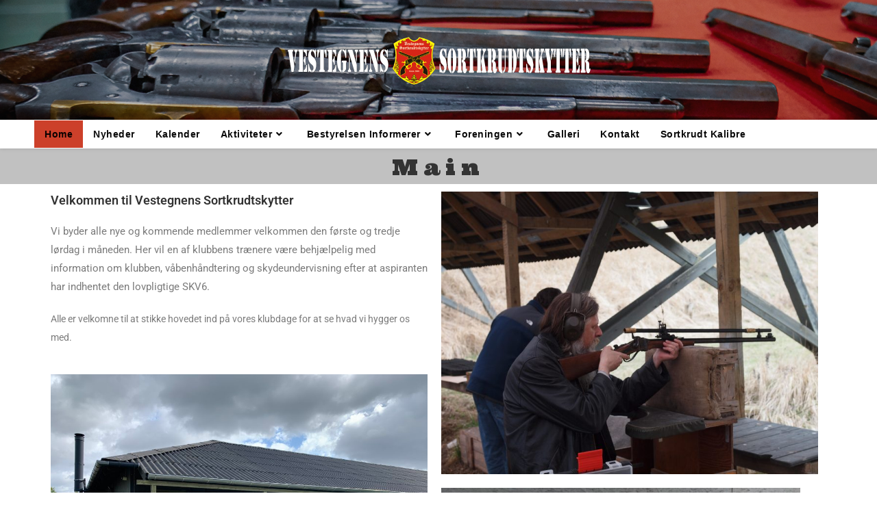

--- FILE ---
content_type: text/html; charset=UTF-8
request_url: https://vssbp.dk/
body_size: 13132
content:
<!DOCTYPE html>
<html class="html" lang="en-US">
<head>
	<meta charset="UTF-8">
	<link rel="profile" href="https://gmpg.org/xfn/11">

	<title>VSS</title>
<meta name='robots' content='max-image-preview:large' />
	<style>img:is([sizes="auto" i], [sizes^="auto," i]) { contain-intrinsic-size: 3000px 1500px }</style>
	<meta name="viewport" content="width=device-width, initial-scale=1"><link rel='dns-prefetch' href='//fonts.googleapis.com' />
<link rel="alternate" type="application/rss+xml" title="VSS &raquo; Feed" href="https://vssbp.dk/feed/" />
<link rel="alternate" type="application/rss+xml" title="VSS &raquo; Comments Feed" href="https://vssbp.dk/comments/feed/" />
<script>
window._wpemojiSettings = {"baseUrl":"https:\/\/s.w.org\/images\/core\/emoji\/16.0.1\/72x72\/","ext":".png","svgUrl":"https:\/\/s.w.org\/images\/core\/emoji\/16.0.1\/svg\/","svgExt":".svg","source":{"concatemoji":"https:\/\/vssbp.dk\/wp-includes\/js\/wp-emoji-release.min.js?ver=6.8.3"}};
/*! This file is auto-generated */
!function(s,n){var o,i,e;function c(e){try{var t={supportTests:e,timestamp:(new Date).valueOf()};sessionStorage.setItem(o,JSON.stringify(t))}catch(e){}}function p(e,t,n){e.clearRect(0,0,e.canvas.width,e.canvas.height),e.fillText(t,0,0);var t=new Uint32Array(e.getImageData(0,0,e.canvas.width,e.canvas.height).data),a=(e.clearRect(0,0,e.canvas.width,e.canvas.height),e.fillText(n,0,0),new Uint32Array(e.getImageData(0,0,e.canvas.width,e.canvas.height).data));return t.every(function(e,t){return e===a[t]})}function u(e,t){e.clearRect(0,0,e.canvas.width,e.canvas.height),e.fillText(t,0,0);for(var n=e.getImageData(16,16,1,1),a=0;a<n.data.length;a++)if(0!==n.data[a])return!1;return!0}function f(e,t,n,a){switch(t){case"flag":return n(e,"\ud83c\udff3\ufe0f\u200d\u26a7\ufe0f","\ud83c\udff3\ufe0f\u200b\u26a7\ufe0f")?!1:!n(e,"\ud83c\udde8\ud83c\uddf6","\ud83c\udde8\u200b\ud83c\uddf6")&&!n(e,"\ud83c\udff4\udb40\udc67\udb40\udc62\udb40\udc65\udb40\udc6e\udb40\udc67\udb40\udc7f","\ud83c\udff4\u200b\udb40\udc67\u200b\udb40\udc62\u200b\udb40\udc65\u200b\udb40\udc6e\u200b\udb40\udc67\u200b\udb40\udc7f");case"emoji":return!a(e,"\ud83e\udedf")}return!1}function g(e,t,n,a){var r="undefined"!=typeof WorkerGlobalScope&&self instanceof WorkerGlobalScope?new OffscreenCanvas(300,150):s.createElement("canvas"),o=r.getContext("2d",{willReadFrequently:!0}),i=(o.textBaseline="top",o.font="600 32px Arial",{});return e.forEach(function(e){i[e]=t(o,e,n,a)}),i}function t(e){var t=s.createElement("script");t.src=e,t.defer=!0,s.head.appendChild(t)}"undefined"!=typeof Promise&&(o="wpEmojiSettingsSupports",i=["flag","emoji"],n.supports={everything:!0,everythingExceptFlag:!0},e=new Promise(function(e){s.addEventListener("DOMContentLoaded",e,{once:!0})}),new Promise(function(t){var n=function(){try{var e=JSON.parse(sessionStorage.getItem(o));if("object"==typeof e&&"number"==typeof e.timestamp&&(new Date).valueOf()<e.timestamp+604800&&"object"==typeof e.supportTests)return e.supportTests}catch(e){}return null}();if(!n){if("undefined"!=typeof Worker&&"undefined"!=typeof OffscreenCanvas&&"undefined"!=typeof URL&&URL.createObjectURL&&"undefined"!=typeof Blob)try{var e="postMessage("+g.toString()+"("+[JSON.stringify(i),f.toString(),p.toString(),u.toString()].join(",")+"));",a=new Blob([e],{type:"text/javascript"}),r=new Worker(URL.createObjectURL(a),{name:"wpTestEmojiSupports"});return void(r.onmessage=function(e){c(n=e.data),r.terminate(),t(n)})}catch(e){}c(n=g(i,f,p,u))}t(n)}).then(function(e){for(var t in e)n.supports[t]=e[t],n.supports.everything=n.supports.everything&&n.supports[t],"flag"!==t&&(n.supports.everythingExceptFlag=n.supports.everythingExceptFlag&&n.supports[t]);n.supports.everythingExceptFlag=n.supports.everythingExceptFlag&&!n.supports.flag,n.DOMReady=!1,n.readyCallback=function(){n.DOMReady=!0}}).then(function(){return e}).then(function(){var e;n.supports.everything||(n.readyCallback(),(e=n.source||{}).concatemoji?t(e.concatemoji):e.wpemoji&&e.twemoji&&(t(e.twemoji),t(e.wpemoji)))}))}((window,document),window._wpemojiSettings);
</script>
<style id='wp-emoji-styles-inline-css'>

	img.wp-smiley, img.emoji {
		display: inline !important;
		border: none !important;
		box-shadow: none !important;
		height: 1em !important;
		width: 1em !important;
		margin: 0 0.07em !important;
		vertical-align: -0.1em !important;
		background: none !important;
		padding: 0 !important;
	}
</style>
<style id='classic-theme-styles-inline-css'>
/*! This file is auto-generated */
.wp-block-button__link{color:#fff;background-color:#32373c;border-radius:9999px;box-shadow:none;text-decoration:none;padding:calc(.667em + 2px) calc(1.333em + 2px);font-size:1.125em}.wp-block-file__button{background:#32373c;color:#fff;text-decoration:none}
</style>
<style id='pdfemb-pdf-embedder-viewer-style-inline-css'>
.wp-block-pdfemb-pdf-embedder-viewer{max-width:none}

</style>
<style id='global-styles-inline-css'>
:root{--wp--preset--aspect-ratio--square: 1;--wp--preset--aspect-ratio--4-3: 4/3;--wp--preset--aspect-ratio--3-4: 3/4;--wp--preset--aspect-ratio--3-2: 3/2;--wp--preset--aspect-ratio--2-3: 2/3;--wp--preset--aspect-ratio--16-9: 16/9;--wp--preset--aspect-ratio--9-16: 9/16;--wp--preset--color--black: #000000;--wp--preset--color--cyan-bluish-gray: #abb8c3;--wp--preset--color--white: #ffffff;--wp--preset--color--pale-pink: #f78da7;--wp--preset--color--vivid-red: #cf2e2e;--wp--preset--color--luminous-vivid-orange: #ff6900;--wp--preset--color--luminous-vivid-amber: #fcb900;--wp--preset--color--light-green-cyan: #7bdcb5;--wp--preset--color--vivid-green-cyan: #00d084;--wp--preset--color--pale-cyan-blue: #8ed1fc;--wp--preset--color--vivid-cyan-blue: #0693e3;--wp--preset--color--vivid-purple: #9b51e0;--wp--preset--gradient--vivid-cyan-blue-to-vivid-purple: linear-gradient(135deg,rgba(6,147,227,1) 0%,rgb(155,81,224) 100%);--wp--preset--gradient--light-green-cyan-to-vivid-green-cyan: linear-gradient(135deg,rgb(122,220,180) 0%,rgb(0,208,130) 100%);--wp--preset--gradient--luminous-vivid-amber-to-luminous-vivid-orange: linear-gradient(135deg,rgba(252,185,0,1) 0%,rgba(255,105,0,1) 100%);--wp--preset--gradient--luminous-vivid-orange-to-vivid-red: linear-gradient(135deg,rgba(255,105,0,1) 0%,rgb(207,46,46) 100%);--wp--preset--gradient--very-light-gray-to-cyan-bluish-gray: linear-gradient(135deg,rgb(238,238,238) 0%,rgb(169,184,195) 100%);--wp--preset--gradient--cool-to-warm-spectrum: linear-gradient(135deg,rgb(74,234,220) 0%,rgb(151,120,209) 20%,rgb(207,42,186) 40%,rgb(238,44,130) 60%,rgb(251,105,98) 80%,rgb(254,248,76) 100%);--wp--preset--gradient--blush-light-purple: linear-gradient(135deg,rgb(255,206,236) 0%,rgb(152,150,240) 100%);--wp--preset--gradient--blush-bordeaux: linear-gradient(135deg,rgb(254,205,165) 0%,rgb(254,45,45) 50%,rgb(107,0,62) 100%);--wp--preset--gradient--luminous-dusk: linear-gradient(135deg,rgb(255,203,112) 0%,rgb(199,81,192) 50%,rgb(65,88,208) 100%);--wp--preset--gradient--pale-ocean: linear-gradient(135deg,rgb(255,245,203) 0%,rgb(182,227,212) 50%,rgb(51,167,181) 100%);--wp--preset--gradient--electric-grass: linear-gradient(135deg,rgb(202,248,128) 0%,rgb(113,206,126) 100%);--wp--preset--gradient--midnight: linear-gradient(135deg,rgb(2,3,129) 0%,rgb(40,116,252) 100%);--wp--preset--font-size--small: 13px;--wp--preset--font-size--medium: 20px;--wp--preset--font-size--large: 36px;--wp--preset--font-size--x-large: 42px;--wp--preset--spacing--20: 0.44rem;--wp--preset--spacing--30: 0.67rem;--wp--preset--spacing--40: 1rem;--wp--preset--spacing--50: 1.5rem;--wp--preset--spacing--60: 2.25rem;--wp--preset--spacing--70: 3.38rem;--wp--preset--spacing--80: 5.06rem;--wp--preset--shadow--natural: 6px 6px 9px rgba(0, 0, 0, 0.2);--wp--preset--shadow--deep: 12px 12px 50px rgba(0, 0, 0, 0.4);--wp--preset--shadow--sharp: 6px 6px 0px rgba(0, 0, 0, 0.2);--wp--preset--shadow--outlined: 6px 6px 0px -3px rgba(255, 255, 255, 1), 6px 6px rgba(0, 0, 0, 1);--wp--preset--shadow--crisp: 6px 6px 0px rgba(0, 0, 0, 1);}:where(.is-layout-flex){gap: 0.5em;}:where(.is-layout-grid){gap: 0.5em;}body .is-layout-flex{display: flex;}.is-layout-flex{flex-wrap: wrap;align-items: center;}.is-layout-flex > :is(*, div){margin: 0;}body .is-layout-grid{display: grid;}.is-layout-grid > :is(*, div){margin: 0;}:where(.wp-block-columns.is-layout-flex){gap: 2em;}:where(.wp-block-columns.is-layout-grid){gap: 2em;}:where(.wp-block-post-template.is-layout-flex){gap: 1.25em;}:where(.wp-block-post-template.is-layout-grid){gap: 1.25em;}.has-black-color{color: var(--wp--preset--color--black) !important;}.has-cyan-bluish-gray-color{color: var(--wp--preset--color--cyan-bluish-gray) !important;}.has-white-color{color: var(--wp--preset--color--white) !important;}.has-pale-pink-color{color: var(--wp--preset--color--pale-pink) !important;}.has-vivid-red-color{color: var(--wp--preset--color--vivid-red) !important;}.has-luminous-vivid-orange-color{color: var(--wp--preset--color--luminous-vivid-orange) !important;}.has-luminous-vivid-amber-color{color: var(--wp--preset--color--luminous-vivid-amber) !important;}.has-light-green-cyan-color{color: var(--wp--preset--color--light-green-cyan) !important;}.has-vivid-green-cyan-color{color: var(--wp--preset--color--vivid-green-cyan) !important;}.has-pale-cyan-blue-color{color: var(--wp--preset--color--pale-cyan-blue) !important;}.has-vivid-cyan-blue-color{color: var(--wp--preset--color--vivid-cyan-blue) !important;}.has-vivid-purple-color{color: var(--wp--preset--color--vivid-purple) !important;}.has-black-background-color{background-color: var(--wp--preset--color--black) !important;}.has-cyan-bluish-gray-background-color{background-color: var(--wp--preset--color--cyan-bluish-gray) !important;}.has-white-background-color{background-color: var(--wp--preset--color--white) !important;}.has-pale-pink-background-color{background-color: var(--wp--preset--color--pale-pink) !important;}.has-vivid-red-background-color{background-color: var(--wp--preset--color--vivid-red) !important;}.has-luminous-vivid-orange-background-color{background-color: var(--wp--preset--color--luminous-vivid-orange) !important;}.has-luminous-vivid-amber-background-color{background-color: var(--wp--preset--color--luminous-vivid-amber) !important;}.has-light-green-cyan-background-color{background-color: var(--wp--preset--color--light-green-cyan) !important;}.has-vivid-green-cyan-background-color{background-color: var(--wp--preset--color--vivid-green-cyan) !important;}.has-pale-cyan-blue-background-color{background-color: var(--wp--preset--color--pale-cyan-blue) !important;}.has-vivid-cyan-blue-background-color{background-color: var(--wp--preset--color--vivid-cyan-blue) !important;}.has-vivid-purple-background-color{background-color: var(--wp--preset--color--vivid-purple) !important;}.has-black-border-color{border-color: var(--wp--preset--color--black) !important;}.has-cyan-bluish-gray-border-color{border-color: var(--wp--preset--color--cyan-bluish-gray) !important;}.has-white-border-color{border-color: var(--wp--preset--color--white) !important;}.has-pale-pink-border-color{border-color: var(--wp--preset--color--pale-pink) !important;}.has-vivid-red-border-color{border-color: var(--wp--preset--color--vivid-red) !important;}.has-luminous-vivid-orange-border-color{border-color: var(--wp--preset--color--luminous-vivid-orange) !important;}.has-luminous-vivid-amber-border-color{border-color: var(--wp--preset--color--luminous-vivid-amber) !important;}.has-light-green-cyan-border-color{border-color: var(--wp--preset--color--light-green-cyan) !important;}.has-vivid-green-cyan-border-color{border-color: var(--wp--preset--color--vivid-green-cyan) !important;}.has-pale-cyan-blue-border-color{border-color: var(--wp--preset--color--pale-cyan-blue) !important;}.has-vivid-cyan-blue-border-color{border-color: var(--wp--preset--color--vivid-cyan-blue) !important;}.has-vivid-purple-border-color{border-color: var(--wp--preset--color--vivid-purple) !important;}.has-vivid-cyan-blue-to-vivid-purple-gradient-background{background: var(--wp--preset--gradient--vivid-cyan-blue-to-vivid-purple) !important;}.has-light-green-cyan-to-vivid-green-cyan-gradient-background{background: var(--wp--preset--gradient--light-green-cyan-to-vivid-green-cyan) !important;}.has-luminous-vivid-amber-to-luminous-vivid-orange-gradient-background{background: var(--wp--preset--gradient--luminous-vivid-amber-to-luminous-vivid-orange) !important;}.has-luminous-vivid-orange-to-vivid-red-gradient-background{background: var(--wp--preset--gradient--luminous-vivid-orange-to-vivid-red) !important;}.has-very-light-gray-to-cyan-bluish-gray-gradient-background{background: var(--wp--preset--gradient--very-light-gray-to-cyan-bluish-gray) !important;}.has-cool-to-warm-spectrum-gradient-background{background: var(--wp--preset--gradient--cool-to-warm-spectrum) !important;}.has-blush-light-purple-gradient-background{background: var(--wp--preset--gradient--blush-light-purple) !important;}.has-blush-bordeaux-gradient-background{background: var(--wp--preset--gradient--blush-bordeaux) !important;}.has-luminous-dusk-gradient-background{background: var(--wp--preset--gradient--luminous-dusk) !important;}.has-pale-ocean-gradient-background{background: var(--wp--preset--gradient--pale-ocean) !important;}.has-electric-grass-gradient-background{background: var(--wp--preset--gradient--electric-grass) !important;}.has-midnight-gradient-background{background: var(--wp--preset--gradient--midnight) !important;}.has-small-font-size{font-size: var(--wp--preset--font-size--small) !important;}.has-medium-font-size{font-size: var(--wp--preset--font-size--medium) !important;}.has-large-font-size{font-size: var(--wp--preset--font-size--large) !important;}.has-x-large-font-size{font-size: var(--wp--preset--font-size--x-large) !important;}
:where(.wp-block-post-template.is-layout-flex){gap: 1.25em;}:where(.wp-block-post-template.is-layout-grid){gap: 1.25em;}
:where(.wp-block-columns.is-layout-flex){gap: 2em;}:where(.wp-block-columns.is-layout-grid){gap: 2em;}
:root :where(.wp-block-pullquote){font-size: 1.5em;line-height: 1.6;}
</style>
<link rel='stylesheet' id='if-menu-site-css-css' href='https://vssbp.dk/wp-content/plugins/if-menu/assets/if-menu-site.css?ver=6.8.3' media='all' />
<link rel='stylesheet' id='font-awesome-css' href='https://vssbp.dk/wp-content/themes/oceanwp/assets/fonts/fontawesome/css/all.min.css?ver=6.7.2' media='all' />
<link rel='stylesheet' id='simple-line-icons-css' href='https://vssbp.dk/wp-content/themes/oceanwp/assets/css/third/simple-line-icons.min.css?ver=2.4.0' media='all' />
<link rel='stylesheet' id='oceanwp-style-css' href='https://vssbp.dk/wp-content/themes/oceanwp/assets/css/style.min.css?ver=4.1.3' media='all' />
<style id='oceanwp-style-inline-css'>
body div.wpforms-container-full .wpforms-form input[type=submit]:hover,
			body div.wpforms-container-full .wpforms-form input[type=submit]:active,
			body div.wpforms-container-full .wpforms-form button[type=submit]:hover,
			body div.wpforms-container-full .wpforms-form button[type=submit]:active,
			body div.wpforms-container-full .wpforms-form .wpforms-page-button:hover,
			body div.wpforms-container-full .wpforms-form .wpforms-page-button:active,
			body .wp-core-ui div.wpforms-container-full .wpforms-form input[type=submit]:hover,
			body .wp-core-ui div.wpforms-container-full .wpforms-form input[type=submit]:active,
			body .wp-core-ui div.wpforms-container-full .wpforms-form button[type=submit]:hover,
			body .wp-core-ui div.wpforms-container-full .wpforms-form button[type=submit]:active,
			body .wp-core-ui div.wpforms-container-full .wpforms-form .wpforms-page-button:hover,
			body .wp-core-ui div.wpforms-container-full .wpforms-form .wpforms-page-button:active {
					background: linear-gradient(0deg, rgba(0, 0, 0, 0.2), rgba(0, 0, 0, 0.2)), var(--wpforms-button-background-color-alt, var(--wpforms-button-background-color)) !important;
			}
</style>
<link rel='stylesheet' id='oceanwp-google-font-ultra-css' href='//fonts.googleapis.com/css?family=Ultra%3A100%2C200%2C300%2C400%2C500%2C600%2C700%2C800%2C900%2C100i%2C200i%2C300i%2C400i%2C500i%2C600i%2C700i%2C800i%2C900i&#038;subset=latin&#038;display=swap&#038;ver=6.8.3' media='all' />
<link rel='stylesheet' id='elementor-icons-css' href='https://vssbp.dk/wp-content/plugins/elementor/assets/lib/eicons/css/elementor-icons.min.css?ver=5.47.0' media='all' />
<link rel='stylesheet' id='elementor-frontend-css' href='https://vssbp.dk/wp-content/plugins/elementor/assets/css/frontend.min.css?ver=3.35.0' media='all' />
<link rel='stylesheet' id='elementor-post-433-css' href='https://vssbp.dk/wp-content/uploads/elementor/css/post-433.css?ver=1770066297' media='all' />
<link rel='stylesheet' id='font-awesome-5-all-css' href='https://vssbp.dk/wp-content/plugins/elementor/assets/lib/font-awesome/css/all.min.css?ver=3.35.0' media='all' />
<link rel='stylesheet' id='font-awesome-4-shim-css' href='https://vssbp.dk/wp-content/plugins/elementor/assets/lib/font-awesome/css/v4-shims.min.css?ver=3.35.0' media='all' />
<link rel='stylesheet' id='widget-image-css' href='https://vssbp.dk/wp-content/plugins/elementor/assets/css/widget-image.min.css?ver=3.35.0' media='all' />
<link rel='stylesheet' id='widget-heading-css' href='https://vssbp.dk/wp-content/plugins/elementor/assets/css/widget-heading.min.css?ver=3.35.0' media='all' />
<link rel='stylesheet' id='elementor-post-540-css' href='https://vssbp.dk/wp-content/uploads/elementor/css/post-540.css?ver=1770066297' media='all' />
<link rel='stylesheet' id='oe-widgets-style-css' href='https://vssbp.dk/wp-content/plugins/ocean-extra/assets/css/widgets.css?ver=6.8.3' media='all' />
<link rel='stylesheet' id='elementor-gf-local-roboto-css' href='https://vssbp.dk/wp-content/uploads/elementor/google-fonts/css/roboto.css?ver=1742244960' media='all' />
<link rel='stylesheet' id='elementor-gf-local-robotoslab-css' href='https://vssbp.dk/wp-content/uploads/elementor/google-fonts/css/robotoslab.css?ver=1742244968' media='all' />
<script src="https://vssbp.dk/wp-includes/js/jquery/jquery.min.js?ver=3.7.1" id="jquery-core-js"></script>
<script src="https://vssbp.dk/wp-includes/js/jquery/jquery-migrate.min.js?ver=3.4.1" id="jquery-migrate-js"></script>
<script src="https://vssbp.dk/wp-content/plugins/elementor/assets/lib/font-awesome/js/v4-shims.min.js?ver=3.35.0" id="font-awesome-4-shim-js"></script>
<link rel="https://api.w.org/" href="https://vssbp.dk/wp-json/" /><link rel="alternate" title="JSON" type="application/json" href="https://vssbp.dk/wp-json/wp/v2/pages/540" /><link rel="EditURI" type="application/rsd+xml" title="RSD" href="https://vssbp.dk/xmlrpc.php?rsd" />
<meta name="generator" content="WordPress 6.8.3" />
<link rel="canonical" href="https://vssbp.dk/" />
<link rel='shortlink' href='https://vssbp.dk/' />
<link rel="alternate" title="oEmbed (JSON)" type="application/json+oembed" href="https://vssbp.dk/wp-json/oembed/1.0/embed?url=https%3A%2F%2Fvssbp.dk%2F" />
<link rel="alternate" title="oEmbed (XML)" type="text/xml+oembed" href="https://vssbp.dk/wp-json/oembed/1.0/embed?url=https%3A%2F%2Fvssbp.dk%2F&#038;format=xml" />
<meta name="generator" content="Elementor 3.35.0; features: additional_custom_breakpoints; settings: css_print_method-external, google_font-enabled, font_display-auto">
<style>.recentcomments a{display:inline !important;padding:0 !important;margin:0 !important;}</style>			<style>
				.e-con.e-parent:nth-of-type(n+4):not(.e-lazyloaded):not(.e-no-lazyload),
				.e-con.e-parent:nth-of-type(n+4):not(.e-lazyloaded):not(.e-no-lazyload) * {
					background-image: none !important;
				}
				@media screen and (max-height: 1024px) {
					.e-con.e-parent:nth-of-type(n+3):not(.e-lazyloaded):not(.e-no-lazyload),
					.e-con.e-parent:nth-of-type(n+3):not(.e-lazyloaded):not(.e-no-lazyload) * {
						background-image: none !important;
					}
				}
				@media screen and (max-height: 640px) {
					.e-con.e-parent:nth-of-type(n+2):not(.e-lazyloaded):not(.e-no-lazyload),
					.e-con.e-parent:nth-of-type(n+2):not(.e-lazyloaded):not(.e-no-lazyload) * {
						background-image: none !important;
					}
				}
			</style>
			<link rel="icon" href="https://vssbp.dk/wp-content/uploads/2019/05/logofarve0_srcset-small-150x150.gif" sizes="32x32" />
<link rel="icon" href="https://vssbp.dk/wp-content/uploads/2019/05/logofarve0_srcset-small.gif" sizes="192x192" />
<link rel="apple-touch-icon" href="https://vssbp.dk/wp-content/uploads/2019/05/logofarve0_srcset-small.gif" />
<meta name="msapplication-TileImage" content="https://vssbp.dk/wp-content/uploads/2019/05/logofarve0_srcset-small.gif" />
<!-- OceanWP CSS -->
<style type="text/css">
/* Colors */body .theme-button,body input[type="submit"],body button[type="submit"],body button,body .button,body div.wpforms-container-full .wpforms-form input[type=submit],body div.wpforms-container-full .wpforms-form button[type=submit],body div.wpforms-container-full .wpforms-form .wpforms-page-button,.woocommerce-cart .wp-element-button,.woocommerce-checkout .wp-element-button,.wp-block-button__link{border-color:#ffffff}body .theme-button:hover,body input[type="submit"]:hover,body button[type="submit"]:hover,body button:hover,body .button:hover,body div.wpforms-container-full .wpforms-form input[type=submit]:hover,body div.wpforms-container-full .wpforms-form input[type=submit]:active,body div.wpforms-container-full .wpforms-form button[type=submit]:hover,body div.wpforms-container-full .wpforms-form button[type=submit]:active,body div.wpforms-container-full .wpforms-form .wpforms-page-button:hover,body div.wpforms-container-full .wpforms-form .wpforms-page-button:active,.woocommerce-cart .wp-element-button:hover,.woocommerce-checkout .wp-element-button:hover,.wp-block-button__link:hover{border-color:#ffffff}.site-breadcrumbs,.background-image-page-header .site-breadcrumbs{color:#c9c9c9}.site-breadcrumbs a,.background-image-page-header .site-breadcrumbs a{color:#939393}.site-breadcrumbs a .owp-icon use,.background-image-page-header .site-breadcrumbs a .owp-icon use{stroke:#939393}/* OceanWP Style Settings CSS */.container{width:1178px}.theme-button,input[type="submit"],button[type="submit"],button,.button,body div.wpforms-container-full .wpforms-form input[type=submit],body div.wpforms-container-full .wpforms-form button[type=submit],body div.wpforms-container-full .wpforms-form .wpforms-page-button{border-style:solid}.theme-button,input[type="submit"],button[type="submit"],button,.button,body div.wpforms-container-full .wpforms-form input[type=submit],body div.wpforms-container-full .wpforms-form button[type=submit],body div.wpforms-container-full .wpforms-form .wpforms-page-button{border-width:1px}form input[type="text"],form input[type="password"],form input[type="email"],form input[type="url"],form input[type="date"],form input[type="month"],form input[type="time"],form input[type="datetime"],form input[type="datetime-local"],form input[type="week"],form input[type="number"],form input[type="search"],form input[type="tel"],form input[type="color"],form select,form textarea,.woocommerce .woocommerce-checkout .select2-container--default .select2-selection--single{border-style:solid}body div.wpforms-container-full .wpforms-form input[type=date],body div.wpforms-container-full .wpforms-form input[type=datetime],body div.wpforms-container-full .wpforms-form input[type=datetime-local],body div.wpforms-container-full .wpforms-form input[type=email],body div.wpforms-container-full .wpforms-form input[type=month],body div.wpforms-container-full .wpforms-form input[type=number],body div.wpforms-container-full .wpforms-form input[type=password],body div.wpforms-container-full .wpforms-form input[type=range],body div.wpforms-container-full .wpforms-form input[type=search],body div.wpforms-container-full .wpforms-form input[type=tel],body div.wpforms-container-full .wpforms-form input[type=text],body div.wpforms-container-full .wpforms-form input[type=time],body div.wpforms-container-full .wpforms-form input[type=url],body div.wpforms-container-full .wpforms-form input[type=week],body div.wpforms-container-full .wpforms-form select,body div.wpforms-container-full .wpforms-form textarea{border-style:solid}form input[type="text"],form input[type="password"],form input[type="email"],form input[type="url"],form input[type="date"],form input[type="month"],form input[type="time"],form input[type="datetime"],form input[type="datetime-local"],form input[type="week"],form input[type="number"],form input[type="search"],form input[type="tel"],form input[type="color"],form select,form textarea{border-radius:3px}body div.wpforms-container-full .wpforms-form input[type=date],body div.wpforms-container-full .wpforms-form input[type=datetime],body div.wpforms-container-full .wpforms-form input[type=datetime-local],body div.wpforms-container-full .wpforms-form input[type=email],body div.wpforms-container-full .wpforms-form input[type=month],body div.wpforms-container-full .wpforms-form input[type=number],body div.wpforms-container-full .wpforms-form input[type=password],body div.wpforms-container-full .wpforms-form input[type=range],body div.wpforms-container-full .wpforms-form input[type=search],body div.wpforms-container-full .wpforms-form input[type=tel],body div.wpforms-container-full .wpforms-form input[type=text],body div.wpforms-container-full .wpforms-form input[type=time],body div.wpforms-container-full .wpforms-form input[type=url],body div.wpforms-container-full .wpforms-form input[type=week],body div.wpforms-container-full .wpforms-form select,body div.wpforms-container-full .wpforms-form textarea{border-radius:3px}#scroll-top{background-color:rgba(10,10,10,0.4)}#scroll-top:hover{color:#55c13a}#scroll-top:hover .owp-icon use{stroke:#ffffff}.page-header,.has-transparent-header .page-header{padding:6px 0 2px 0}/* Header */#site-header-inner{padding:1px}#site-header.top-header #search-toggle{border-color:#f21515}#site-header.top-header #search-toggle a{color:#000000}#site-header,.has-transparent-header .is-sticky #site-header,.has-vh-transparent .is-sticky #site-header.vertical-header,#searchform-header-replace{background-color:#000000}#site-header.has-header-media .overlay-header-media{background-color:rgba(15,15,15,0.3)}#site-header{border-color:#c94e83}#site-logo #site-logo-inner a img,#site-header.center-header #site-navigation-wrap .middle-site-logo a img{max-width:500px}@media (max-width:480px){#site-logo #site-logo-inner a img,#site-header.center-header #site-navigation-wrap .middle-site-logo a img{max-width:257px}}#site-header #site-logo #site-logo-inner a img,#site-header.center-header #site-navigation-wrap .middle-site-logo a img{max-height:397px}@media (max-width:480px){#site-header #site-logo #site-logo-inner a img,#site-header.center-header #site-navigation-wrap .middle-site-logo a img{max-height:49px}}.effect-one #site-navigation-wrap .dropdown-menu >li >a.menu-link >span:after,.effect-three #site-navigation-wrap .dropdown-menu >li >a.menu-link >span:after,.effect-five #site-navigation-wrap .dropdown-menu >li >a.menu-link >span:before,.effect-five #site-navigation-wrap .dropdown-menu >li >a.menu-link >span:after,.effect-nine #site-navigation-wrap .dropdown-menu >li >a.menu-link >span:before,.effect-nine #site-navigation-wrap .dropdown-menu >li >a.menu-link >span:after{background-color:#081d33}.effect-four #site-navigation-wrap .dropdown-menu >li >a.menu-link >span:before,.effect-four #site-navigation-wrap .dropdown-menu >li >a.menu-link >span:after,.effect-seven #site-navigation-wrap .dropdown-menu >li >a.menu-link:hover >span:after,.effect-seven #site-navigation-wrap .dropdown-menu >li.sfHover >a.menu-link >span:after{color:#081d33}.effect-seven #site-navigation-wrap .dropdown-menu >li >a.menu-link:hover >span:after,.effect-seven #site-navigation-wrap .dropdown-menu >li.sfHover >a.menu-link >span:after{text-shadow:10px 0 #081d33,-10px 0 #081d33}.effect-two #site-navigation-wrap .dropdown-menu >li >a.menu-link >span:after,.effect-eight #site-navigation-wrap .dropdown-menu >li >a.menu-link >span:before,.effect-eight #site-navigation-wrap .dropdown-menu >li >a.menu-link >span:after{background-color:#dd9933}.effect-six #site-navigation-wrap .dropdown-menu >li >a.menu-link >span:before,.effect-six #site-navigation-wrap .dropdown-menu >li >a.menu-link >span:after{border-color:#dd9933}.effect-ten #site-navigation-wrap .dropdown-menu >li >a.menu-link:hover >span,.effect-ten #site-navigation-wrap .dropdown-menu >li.sfHover >a.menu-link >span{-webkit-box-shadow:0 0 10px 4px #dd9933;-moz-box-shadow:0 0 10px 4px #dd9933;box-shadow:0 0 10px 4px #dd9933}#site-navigation-wrap .dropdown-menu >li >a,.oceanwp-mobile-menu-icon a,#searchform-header-replace-close{color:#0a0a0a}#site-navigation-wrap .dropdown-menu >li >a .owp-icon use,.oceanwp-mobile-menu-icon a .owp-icon use,#searchform-header-replace-close .owp-icon use{stroke:#0a0a0a}#site-navigation-wrap .dropdown-menu >li >a:hover,.oceanwp-mobile-menu-icon a:hover,#searchform-header-replace-close:hover{color:#c44b2d}#site-navigation-wrap .dropdown-menu >li >a:hover .owp-icon use,.oceanwp-mobile-menu-icon a:hover .owp-icon use,#searchform-header-replace-close:hover .owp-icon use{stroke:#c44b2d}#site-navigation-wrap .dropdown-menu >.current-menu-item >a,#site-navigation-wrap .dropdown-menu >.current-menu-ancestor >a,#site-navigation-wrap .dropdown-menu >.current-menu-item >a:hover,#site-navigation-wrap .dropdown-menu >.current-menu-ancestor >a:hover{color:#0a0000}#site-navigation-wrap .dropdown-menu >.current-menu-item >a,#site-navigation-wrap .dropdown-menu >.current-menu-ancestor >a,#site-navigation-wrap .dropdown-menu >.current-menu-item >a:hover,#site-navigation-wrap .dropdown-menu >.current-menu-ancestor >a:hover{background-color:#cc402a}.dropdown-menu .sub-menu,#searchform-dropdown,.current-shop-items-dropdown{background-color:#1b1930}.dropdown-menu .sub-menu,#searchform-dropdown,.current-shop-items-dropdown{border-color:#142a44}.dropdown-menu ul li.menu-item,.navigation >ul >li >ul.megamenu.sub-menu >li,.navigation .megamenu li ul.sub-menu{border-color:#ea3d09}.dropdown-menu ul li a.menu-link{color:#ef5537}.dropdown-menu ul li a.menu-link .owp-icon use{stroke:#ef5537}.dropdown-menu ul li a.menu-link:hover{color:#1b1930}.dropdown-menu ul li a.menu-link:hover .owp-icon use{stroke:#1b1930}.dropdown-menu ul li a.menu-link:hover{background-color:#cc402a}.dropdown-menu ul >.current-menu-item >a.menu-link{background-color:#cc402a}body .sidr a:hover,body .sidr-class-dropdown-toggle:hover,body .sidr-class-dropdown-toggle .fa,body .sidr-class-menu-item-has-children.active >a,body .sidr-class-menu-item-has-children.active >a >.sidr-class-dropdown-toggle,#mobile-dropdown ul li a:hover,#mobile-dropdown ul li a .dropdown-toggle:hover,#mobile-dropdown .menu-item-has-children.active >a,#mobile-dropdown .menu-item-has-children.active >a >.dropdown-toggle,#mobile-fullscreen ul li a:hover,#mobile-fullscreen .oceanwp-social-menu.simple-social ul li a:hover{color:#ef4102}#mobile-fullscreen a.close:hover .close-icon-inner,#mobile-fullscreen a.close:hover .close-icon-inner::after{background-color:#ef4102}/* Header Image CSS */#site-header{background-image:url(https://vssbp.dk/wp-content/uploads/2024/04/gunrow-banner-thin.png)}/* Topbar */#top-bar{padding:13px 0 8px 0}#top-bar-content a,#top-bar-social-alt a{color:#424242}/* Blog CSS */.ocean-single-post-header ul.meta-item li a:hover{color:#333333}/* Sidebar */.widget-area{background-color:#ffffff}.page-header{background-color:#c1c1c1}/* Typography */body{font-size:15px;line-height:1.8}h1,h2,h3,h4,h5,h6,.theme-heading,.widget-title,.oceanwp-widget-recent-posts-title,.comment-reply-title,.entry-title,.sidebar-box .widget-title{line-height:1.4}h1{font-family:Ultra;font-size:300%;line-height:1.1;letter-spacing:7.9px}h2{font-size:20px;line-height:1.4}h3{font-size:18px;line-height:1.4}h4{font-size:17px;line-height:1.4}h5{font-size:14px;line-height:1.4}h6{font-size:15px;line-height:1.4}.page-header .page-header-title,.page-header.background-image-page-header .page-header-title{font-size:32px;line-height:1.4}.page-header .page-subheading{font-size:15px;line-height:1.8}.site-breadcrumbs,.site-breadcrumbs a{font-size:13px;line-height:1.4}#site-logo a.site-logo-text{font-size:48px;line-height:1.5}#site-navigation-wrap .dropdown-menu >li >a,#site-header.full_screen-header .fs-dropdown-menu >li >a,#site-header.top-header #site-navigation-wrap .dropdown-menu >li >a,#site-header.center-header #site-navigation-wrap .dropdown-menu >li >a,#site-header.medium-header #site-navigation-wrap .dropdown-menu >li >a,.oceanwp-mobile-menu-icon a{font-size:14px;letter-spacing:.5px;text-transform:capitalize}.dropdown-menu ul li a.menu-link,#site-header.full_screen-header .fs-dropdown-menu ul.sub-menu li a{font-size:12px;line-height:1.2;letter-spacing:.6px}.sidr-class-dropdown-menu li a,a.sidr-class-toggle-sidr-close,#mobile-dropdown ul li a,body #mobile-fullscreen ul li a{font-size:15px;line-height:1.8}#footer-widgets .footer-box .widget-title{font-size:13px;line-height:1;letter-spacing:1px}#footer-bottom #copyright{font-size:12px;line-height:1}#footer-bottom #footer-bottom-menu{font-size:12px;line-height:1}.woocommerce-store-notice.demo_store{line-height:2;letter-spacing:1.5px}.demo_store .woocommerce-store-notice__dismiss-link{line-height:2;letter-spacing:1.5px}.woocommerce ul.products li.product li.title h2,.woocommerce ul.products li.product li.title a{font-size:14px;line-height:1.5}.woocommerce ul.products li.product li.category,.woocommerce ul.products li.product li.category a{font-size:12px;line-height:1}.woocommerce ul.products li.product .price{font-size:18px;line-height:1}.woocommerce ul.products li.product .button,.woocommerce ul.products li.product .product-inner .added_to_cart{font-size:12px;line-height:1.5;letter-spacing:1px}.woocommerce ul.products li.owp-woo-cond-notice span,.woocommerce ul.products li.owp-woo-cond-notice a{font-size:16px;line-height:1;letter-spacing:1px;font-weight:600;text-transform:capitalize}.woocommerce div.product .product_title{font-size:24px;line-height:1.4;letter-spacing:.6px}.woocommerce div.product p.price{font-size:36px;line-height:1}.woocommerce .owp-btn-normal .summary form button.button,.woocommerce .owp-btn-big .summary form button.button,.woocommerce .owp-btn-very-big .summary form button.button{font-size:12px;line-height:1.5;letter-spacing:1px;text-transform:uppercase}.woocommerce div.owp-woo-single-cond-notice span,.woocommerce div.owp-woo-single-cond-notice a{font-size:18px;line-height:2;letter-spacing:1.5px;font-weight:600;text-transform:capitalize}.ocean-preloader--active .preloader-after-content{font-size:20px;line-height:1.8;letter-spacing:.6px}
</style></head>

<body class="home wp-singular page-template-default page page-id-540 wp-custom-logo wp-embed-responsive wp-theme-oceanwp oceanwp-theme dropdown-mobile top-header-style no-header-border default-breakpoint content-full-width content-max-width pagination-left no-margins elementor-default elementor-kit-433 elementor-page elementor-page-540" itemscope="itemscope" itemtype="https://schema.org/WebPage">

	
	
	<div id="outer-wrap" class="site clr">

		<a class="skip-link screen-reader-text" href="#main">Skip to content</a>

		
		<div id="wrap" class="clr">

			
			
<header id="site-header" class="top-header has-header-media effect-one clr" data-height="0" itemscope="itemscope" itemtype="https://schema.org/WPHeader" role="banner">

	
		
	<div class="header-bottom clr">
		<div class="container">
			

<div id="site-logo" class="clr" itemscope itemtype="https://schema.org/Brand" >

	
	<div id="site-logo-inner" class="clr">

		<a href="https://vssbp.dk/" class="custom-logo-link" rel="home" aria-current="page"><img fetchpriority="high" width="900" height="150" src="https://vssbp.dk/wp-content/uploads/2019/05/cropped-vestegnenssortkrudtsskytter.gif" class="custom-logo" alt="VSS" decoding="async" srcset="https://vssbp.dk/wp-content/uploads/2019/05/cropped-vestegnenssortkrudtsskytter.gif 1x, https://vssbp.dk/wp-content/uploads/2019/05/cropped-vestegnenssortkrudtsskytter.gif 2x" /></a>
	</div><!-- #site-logo-inner -->

	
	
</div><!-- #site-logo -->

		</div>
	</div>
	
<div class="header-top clr">

	
	<div id="site-header-inner" class="clr container">

		
		<div class="left clr">

			<div class="inner">

							<div id="site-navigation-wrap" class="clr">
			
			
			
			<nav id="site-navigation" class="navigation main-navigation clr" itemscope="itemscope" itemtype="https://schema.org/SiteNavigationElement" role="navigation" >

				<ul id="menu-main" class="main-menu dropdown-menu sf-menu"><li id="menu-item-104" class="menu-item menu-item-type-custom menu-item-object-custom current-menu-item current_page_item menu-item-home menu-item-104"><a href="https://vssbp.dk" class="menu-link"><span class="text-wrap">Home</span></a></li><li id="menu-item-28" class="menu-item menu-item-type-post_type menu-item-object-page menu-item-28"><a href="https://vssbp.dk/nyheder/" class="menu-link"><span class="text-wrap">Nyheder</span></a></li><li id="menu-item-1061" class="menu-item menu-item-type-post_type menu-item-object-page menu-item-1061"><a href="https://vssbp.dk/reservationer/" class="menu-link"><span class="text-wrap">Kalender</span></a></li><li id="menu-item-594" class="menu-item menu-item-type-post_type menu-item-object-page menu-item-has-children dropdown menu-item-594"><a href="https://vssbp.dk/aktiviteter/" class="menu-link"><span class="text-wrap">Aktiviteter<i class="nav-arrow fa fa-angle-down" aria-hidden="true" role="img"></i></span></a>
<ul class="sub-menu">
	<li id="menu-item-1741" class="menu-item menu-item-type-post_type menu-item-object-page menu-item-1741"><a href="https://vssbp.dk/aktiviteter/" class="menu-link"><span class="text-wrap">Aktiviteter</span></a></li>	<li id="menu-item-1628" class="menu-item menu-item-type-post_type menu-item-object-page menu-item-1628"><a href="https://vssbp.dk/genladning/" class="menu-link"><span class="text-wrap">Genladning</span></a></li></ul>
</li><li id="menu-item-1743" class="menu-item menu-item-type-post_type menu-item-object-page menu-item-has-children dropdown menu-item-1743"><a href="https://vssbp.dk/bestyrelsen-informerer-2/" class="menu-link"><span class="text-wrap">Bestyrelsen Informerer<i class="nav-arrow fa fa-angle-down" aria-hidden="true" role="img"></i></span></a>
<ul class="sub-menu">
	<li id="menu-item-2111" class="menu-item menu-item-type-post_type menu-item-object-page menu-item-2111"><a href="https://vssbp.dk/bestyrelsen-informerer-kopi/" class="menu-link"><span class="text-wrap">Udfordringer med mails fra foreningen?</span></a></li>	<li id="menu-item-620" class="menu-item menu-item-type-post_type menu-item-object-page menu-item-620"><a href="https://vssbp.dk/generalforsamlinger/" class="menu-link"><span class="text-wrap">Generalforsamlinger</span></a></li>	<li id="menu-item-2067" class="menu-item menu-item-type-post_type menu-item-object-page menu-item-2067"><a href="https://vssbp.dk/skv2-vejledning/" class="menu-link"><span class="text-wrap">SKV Vejledning</span></a></li>	<li id="menu-item-2188" class="menu-item menu-item-type-post_type menu-item-object-page menu-item-2188"><a href="https://vssbp.dk/sfadmin-medlemslogin/" class="menu-link"><span class="text-wrap">SFadmin medlemslogin</span></a></li></ul>
</li><li id="menu-item-953" class="menu-item menu-item-type-post_type menu-item-object-page menu-item-has-children dropdown menu-item-953"><a href="https://vssbp.dk/foreningen-2/" class="menu-link"><span class="text-wrap">Foreningen<i class="nav-arrow fa fa-angle-down" aria-hidden="true" role="img"></i></span></a>
<ul class="sub-menu">
	<li id="menu-item-1744" class="menu-item menu-item-type-post_type menu-item-object-page menu-item-1744"><a href="https://vssbp.dk/foreningen-2/" class="menu-link"><span class="text-wrap">Foreningen</span></a></li>	<li id="menu-item-288" class="menu-item menu-item-type-post_type menu-item-object-page menu-item-288"><a href="https://vssbp.dk/vedtaegter/" class="menu-link"><span class="text-wrap">Vedtægter</span></a></li>	<li id="menu-item-1745" class="menu-item menu-item-type-post_type menu-item-object-page menu-item-has-children dropdown menu-item-1745"><a href="https://vssbp.dk/persondata-2/" class="menu-link"><span class="text-wrap">Persondata<i class="nav-arrow fa fa-angle-right" aria-hidden="true" role="img"></i></span></a>
	<ul class="sub-menu">
		<li id="menu-item-957" class="menu-item menu-item-type-post_type menu-item-object-page menu-item-957"><a href="https://vssbp.dk/persondata-2/" class="menu-link"><span class="text-wrap">Persondata</span></a></li>		<li id="menu-item-301" class="menu-item menu-item-type-post_type menu-item-object-page menu-item-301"><a href="https://vssbp.dk/privatlivspolitik/" class="menu-link"><span class="text-wrap">Privatlivspolitik</span></a></li>		<li id="menu-item-307" class="menu-item menu-item-type-post_type menu-item-object-page menu-item-307"><a href="https://vssbp.dk/fortegnelsespligten/" class="menu-link"><span class="text-wrap">Fortegnelsespligten</span></a></li>	</ul>
</li>	<li id="menu-item-653" class="menu-item menu-item-type-post_type menu-item-object-page menu-item-653"><a href="https://vssbp.dk/rogsvag-afdeling/" class="menu-link"><span class="text-wrap">Røgsvag afdeling</span></a></li></ul>
</li><li id="menu-item-705" class="menu-item menu-item-type-post_type menu-item-object-page menu-item-705"><a href="https://vssbp.dk/galleri/" class="menu-link"><span class="text-wrap">Galleri</span></a></li><li id="menu-item-481" class="menu-item menu-item-type-post_type menu-item-object-page menu-item-481"><a href="https://vssbp.dk/kontakt/" class="menu-link"><span class="text-wrap">Kontakt</span></a></li><li id="menu-item-2134" class="menu-item menu-item-type-post_type menu-item-object-page menu-item-2134"><a href="https://vssbp.dk/sortkrudt-kalibre/" class="menu-link"><span class="text-wrap">Sortkrudt kalibre</span></a></li></ul>
			</nav><!-- #site-navigation -->

			
			
					</div><!-- #site-navigation-wrap -->
			
		
	
				
	
	<div class="oceanwp-mobile-menu-icon clr mobile-right">

		
		
		
		<a href="https://vssbp.dk/#mobile-menu-toggle" class="mobile-menu"  aria-label="Mobile Menu">
							<i class="fa fa-bars" aria-hidden="true"></i>
								<span class="oceanwp-text">Menu</span>
				<span class="oceanwp-close-text">Close</span>
						</a>

		
		
		
	</div><!-- #oceanwp-mobile-menu-navbar -->

	

			</div>

		</div>

		<div class="right clr">

			<div class="inner">

				
			</div>

		</div>

	</div><!-- #site-header-inner -->

	
<div id="mobile-dropdown" class="clr" >

	<nav class="clr" itemscope="itemscope" itemtype="https://schema.org/SiteNavigationElement">

		<ul id="menu-main-1" class="menu"><li class="menu-item menu-item-type-custom menu-item-object-custom current-menu-item current_page_item menu-item-home menu-item-104"><a href="https://vssbp.dk" aria-current="page">Home</a></li>
<li class="menu-item menu-item-type-post_type menu-item-object-page menu-item-28"><a href="https://vssbp.dk/nyheder/">Nyheder</a></li>
<li class="menu-item menu-item-type-post_type menu-item-object-page menu-item-1061"><a href="https://vssbp.dk/reservationer/">Kalender</a></li>
<li class="menu-item menu-item-type-post_type menu-item-object-page menu-item-has-children menu-item-594"><a href="https://vssbp.dk/aktiviteter/">Aktiviteter</a>
<ul class="sub-menu">
	<li class="menu-item menu-item-type-post_type menu-item-object-page menu-item-1741"><a href="https://vssbp.dk/aktiviteter/">Aktiviteter</a></li>
	<li class="menu-item menu-item-type-post_type menu-item-object-page menu-item-1628"><a href="https://vssbp.dk/genladning/">Genladning</a></li>
</ul>
</li>
<li class="menu-item menu-item-type-post_type menu-item-object-page menu-item-has-children menu-item-1743"><a href="https://vssbp.dk/bestyrelsen-informerer-2/">Bestyrelsen Informerer</a>
<ul class="sub-menu">
	<li class="menu-item menu-item-type-post_type menu-item-object-page menu-item-2111"><a href="https://vssbp.dk/bestyrelsen-informerer-kopi/">Udfordringer med mails fra foreningen?</a></li>
	<li class="menu-item menu-item-type-post_type menu-item-object-page menu-item-620"><a href="https://vssbp.dk/generalforsamlinger/">Generalforsamlinger</a></li>
	<li class="menu-item menu-item-type-post_type menu-item-object-page menu-item-2067"><a href="https://vssbp.dk/skv2-vejledning/">SKV Vejledning</a></li>
	<li class="menu-item menu-item-type-post_type menu-item-object-page menu-item-2188"><a href="https://vssbp.dk/sfadmin-medlemslogin/">SFadmin medlemslogin</a></li>
</ul>
</li>
<li class="menu-item menu-item-type-post_type menu-item-object-page menu-item-has-children menu-item-953"><a href="https://vssbp.dk/foreningen-2/">Foreningen</a>
<ul class="sub-menu">
	<li class="menu-item menu-item-type-post_type menu-item-object-page menu-item-1744"><a href="https://vssbp.dk/foreningen-2/">Foreningen</a></li>
	<li class="menu-item menu-item-type-post_type menu-item-object-page menu-item-288"><a href="https://vssbp.dk/vedtaegter/">Vedtægter</a></li>
	<li class="menu-item menu-item-type-post_type menu-item-object-page menu-item-has-children menu-item-1745"><a href="https://vssbp.dk/persondata-2/">Persondata</a>
	<ul class="sub-menu">
		<li class="menu-item menu-item-type-post_type menu-item-object-page menu-item-957"><a href="https://vssbp.dk/persondata-2/">Persondata</a></li>
		<li class="menu-item menu-item-type-post_type menu-item-object-page menu-item-301"><a href="https://vssbp.dk/privatlivspolitik/">Privatlivspolitik</a></li>
		<li class="menu-item menu-item-type-post_type menu-item-object-page menu-item-307"><a href="https://vssbp.dk/fortegnelsespligten/">Fortegnelsespligten</a></li>
	</ul>
</li>
	<li class="menu-item menu-item-type-post_type menu-item-object-page menu-item-653"><a href="https://vssbp.dk/rogsvag-afdeling/">Røgsvag afdeling</a></li>
</ul>
</li>
<li class="menu-item menu-item-type-post_type menu-item-object-page menu-item-705"><a href="https://vssbp.dk/galleri/">Galleri</a></li>
<li class="menu-item menu-item-type-post_type menu-item-object-page menu-item-481"><a href="https://vssbp.dk/kontakt/">Kontakt</a></li>
<li class="menu-item menu-item-type-post_type menu-item-object-page menu-item-2134"><a href="https://vssbp.dk/sortkrudt-kalibre/">Sortkrudt kalibre</a></li>
</ul>
<div id="mobile-menu-search" class="clr">
	<form aria-label="Search this website" method="get" action="https://vssbp.dk/" class="mobile-searchform">
		<input aria-label="Insert search query" value="" class="field" id="ocean-mobile-search-1" type="search" name="s" autocomplete="off" placeholder="Search" />
		<button aria-label="Submit search" type="submit" class="searchform-submit">
			<i class=" icon-magnifier" aria-hidden="true" role="img"></i>		</button>
					</form>
</div><!-- .mobile-menu-search -->

	</nav>

</div>

	
</div><!-- .header-top -->


					<div class="overlay-header-media"></div>
			
		
</header><!-- #site-header -->


			
			<main id="main" class="site-main clr"  role="main">

				

<header class="page-header">

	
	<div class="container clr page-header-inner">

		
			<h1 class="page-header-title clr" itemprop="headline">Main</h1>

			
		
		
	</div><!-- .page-header-inner -->

	
	
</header><!-- .page-header -->


	
	<div id="content-wrap" class="container clr">

		
		<div id="primary" class="content-area clr">

			
			<div id="content" class="site-content clr">

				
				
<article class="single-page-article clr">

	
<div class="entry clr" itemprop="text">

	
			<div data-elementor-type="wp-post" data-elementor-id="540" class="elementor elementor-540">
						<section class="elementor-section elementor-top-section elementor-element elementor-element-cc17dc9 elementor-section-boxed elementor-section-height-default elementor-section-height-default" data-id="cc17dc9" data-element_type="section" data-e-type="section">
						<div class="elementor-container elementor-column-gap-default">
					<div class="elementor-column elementor-col-100 elementor-top-column elementor-element elementor-element-301b71a" data-id="301b71a" data-element_type="column" data-e-type="column">
			<div class="elementor-widget-wrap">
							</div>
		</div>
					</div>
		</section>
				<section class="elementor-section elementor-top-section elementor-element elementor-element-92b7c0b elementor-section-boxed elementor-section-height-default elementor-section-height-default" data-id="92b7c0b" data-element_type="section" data-e-type="section">
						<div class="elementor-container elementor-column-gap-default">
					<div class="elementor-column elementor-col-50 elementor-top-column elementor-element elementor-element-ce45a5e" data-id="ce45a5e" data-element_type="column" data-e-type="column">
			<div class="elementor-widget-wrap elementor-element-populated">
						<div class="elementor-element elementor-element-44b90dc elementor-widget elementor-widget-text-editor" data-id="44b90dc" data-element_type="widget" data-e-type="widget" data-widget_type="text-editor.default">
				<div class="elementor-widget-container">
									<h3>Velkommen til Vestegnens Sortkrudtskytter</h3><p>Vi byder alle nye og kommende medlemmer velkommen den første og tredje lørdag i måneden. Her vil en af klubbens trænere være behjælpelig med information om klubben, våbenhåndtering og skydeundervisning efter at aspiranten har indhentet den lovpligtige SKV6.</p><p><span style="font-size: 14px;">Alle er velkomne til at stikke hovedet ind på vores klubdage for at se hvad vi hygger os med.</span></p>								</div>
				</div>
				<div class="elementor-element elementor-element-bec0040 elementor-widget elementor-widget-image" data-id="bec0040" data-element_type="widget" data-e-type="widget" data-widget_type="image.default">
				<div class="elementor-widget-container">
															<img decoding="async" width="1024" height="768" src="https://vssbp.dk/wp-content/uploads/2020/05/IMG_4178-1024x768.jpeg" class="attachment-large size-large wp-image-656" alt="" srcset="https://vssbp.dk/wp-content/uploads/2020/05/IMG_4178-1024x768.jpeg 1024w, https://vssbp.dk/wp-content/uploads/2020/05/IMG_4178-300x225.jpeg 300w, https://vssbp.dk/wp-content/uploads/2020/05/IMG_4178-768x576.jpeg 768w, https://vssbp.dk/wp-content/uploads/2020/05/IMG_4178-1536x1152.jpeg 1536w, https://vssbp.dk/wp-content/uploads/2020/05/IMG_4178-2048x1536.jpeg 2048w" sizes="(max-width: 1024px) 100vw, 1024px" />															</div>
				</div>
				<div class="elementor-element elementor-element-55a5eb4 elementor-widget elementor-widget-image" data-id="55a5eb4" data-element_type="widget" data-e-type="widget" data-widget_type="image.default">
				<div class="elementor-widget-container">
															<img decoding="async" width="1024" height="768" src="https://vssbp.dk/wp-content/uploads/2024/07/IMG_0911-1024x768.jpeg" class="attachment-large size-large wp-image-1926" alt="" srcset="https://vssbp.dk/wp-content/uploads/2024/07/IMG_0911-1024x768.jpeg 1024w, https://vssbp.dk/wp-content/uploads/2024/07/IMG_0911-300x225.jpeg 300w, https://vssbp.dk/wp-content/uploads/2024/07/IMG_0911-768x576.jpeg 768w, https://vssbp.dk/wp-content/uploads/2024/07/IMG_0911-1536x1152.jpeg 1536w, https://vssbp.dk/wp-content/uploads/2024/07/IMG_0911-2048x1536.jpeg 2048w" sizes="(max-width: 1024px) 100vw, 1024px" />															</div>
				</div>
					</div>
		</div>
				<div class="elementor-column elementor-col-50 elementor-top-column elementor-element elementor-element-1983eab" data-id="1983eab" data-element_type="column" data-e-type="column">
			<div class="elementor-widget-wrap elementor-element-populated">
						<div class="elementor-element elementor-element-6dffaa9 elementor-widget elementor-widget-image" data-id="6dffaa9" data-element_type="widget" data-e-type="widget" data-widget_type="image.default">
				<div class="elementor-widget-container">
															<img loading="lazy" decoding="async" width="768" height="576" src="https://vssbp.dk/wp-content/uploads/2019/11/P4013422-768x576.jpg" class="attachment-medium_large size-medium_large wp-image-337" alt="" srcset="https://vssbp.dk/wp-content/uploads/2019/11/P4013422-768x576.jpg 768w, https://vssbp.dk/wp-content/uploads/2019/11/P4013422-300x225.jpg 300w, https://vssbp.dk/wp-content/uploads/2019/11/P4013422-1024x768.jpg 1024w, https://vssbp.dk/wp-content/uploads/2019/11/P4013422-1536x1152.jpg 1536w, https://vssbp.dk/wp-content/uploads/2019/11/P4013422-2048x1536.jpg 2048w" sizes="(max-width: 768px) 100vw, 768px" />															</div>
				</div>
				<div class="elementor-element elementor-element-a4597cb elementor-widget__width-initial elementor-widget elementor-widget-image" data-id="a4597cb" data-element_type="widget" data-e-type="widget" data-widget_type="image.default">
				<div class="elementor-widget-container">
															<img loading="lazy" decoding="async" width="768" height="1024" src="https://vssbp.dk/wp-content/uploads/2024/07/IMG_0350-768x1024.jpeg" class="attachment-large size-large wp-image-1928" alt="" srcset="https://vssbp.dk/wp-content/uploads/2024/07/IMG_0350-768x1024.jpeg 768w, https://vssbp.dk/wp-content/uploads/2024/07/IMG_0350-225x300.jpeg 225w, https://vssbp.dk/wp-content/uploads/2024/07/IMG_0350-1152x1536.jpeg 1152w, https://vssbp.dk/wp-content/uploads/2024/07/IMG_0350-1536x2048.jpeg 1536w, https://vssbp.dk/wp-content/uploads/2024/07/IMG_0350-scaled.jpeg 1920w" sizes="(max-width: 768px) 100vw, 768px" />															</div>
				</div>
					</div>
		</div>
					</div>
		</section>
				<section class="elementor-section elementor-top-section elementor-element elementor-element-dfbac15 elementor-section-boxed elementor-section-height-default elementor-section-height-default" data-id="dfbac15" data-element_type="section" data-e-type="section">
						<div class="elementor-container elementor-column-gap-default">
					<div class="elementor-column elementor-col-100 elementor-top-column elementor-element elementor-element-7294774" data-id="7294774" data-element_type="column" data-e-type="column">
			<div class="elementor-widget-wrap">
							</div>
		</div>
					</div>
		</section>
				<section class="elementor-section elementor-top-section elementor-element elementor-element-1bdf7b6 elementor-section-boxed elementor-section-height-default elementor-section-height-default" data-id="1bdf7b6" data-element_type="section" data-e-type="section">
						<div class="elementor-container elementor-column-gap-default">
					<div class="elementor-column elementor-col-100 elementor-top-column elementor-element elementor-element-f8094a0" data-id="f8094a0" data-element_type="column" data-e-type="column">
			<div class="elementor-widget-wrap elementor-element-populated">
						<div class="elementor-element elementor-element-cb15192 elementor-widget elementor-widget-heading" data-id="cb15192" data-element_type="widget" data-e-type="widget" data-widget_type="heading.default">
				<div class="elementor-widget-container">
					<h2 class="elementor-heading-title elementor-size-default">Sponsorer og samarbejdspartnere</h2>				</div>
				</div>
					</div>
		</div>
					</div>
		</section>
				<section class="elementor-section elementor-top-section elementor-element elementor-element-8af90d3 elementor-section-boxed elementor-section-height-default elementor-section-height-default" data-id="8af90d3" data-element_type="section" data-e-type="section">
						<div class="elementor-container elementor-column-gap-default">
					<div class="elementor-column elementor-col-50 elementor-top-column elementor-element elementor-element-4d58d23" data-id="4d58d23" data-element_type="column" data-e-type="column">
			<div class="elementor-widget-wrap elementor-element-populated">
						<div class="elementor-element elementor-element-138b4fd elementor-widget elementor-widget-image" data-id="138b4fd" data-element_type="widget" data-e-type="widget" data-widget_type="image.default">
				<div class="elementor-widget-container">
															<img loading="lazy" decoding="async" width="682" height="242" src="https://vssbp.dk/wp-content/uploads/2023/10/DGKU.png" class="attachment-2048x2048 size-2048x2048 wp-image-1681" alt="" srcset="https://vssbp.dk/wp-content/uploads/2023/10/DGKU.png 682w, https://vssbp.dk/wp-content/uploads/2023/10/DGKU-300x106.png 300w" sizes="(max-width: 682px) 100vw, 682px" />															</div>
				</div>
					</div>
		</div>
				<div class="elementor-column elementor-col-50 elementor-top-column elementor-element elementor-element-9da6cc6" data-id="9da6cc6" data-element_type="column" data-e-type="column">
			<div class="elementor-widget-wrap elementor-element-populated">
						<div class="elementor-element elementor-element-75fedb2 elementor-widget__width-initial elementor-widget elementor-widget-image" data-id="75fedb2" data-element_type="widget" data-e-type="widget" data-widget_type="image.default">
				<div class="elementor-widget-container">
															<img loading="lazy" decoding="async" width="602" height="162" src="https://vssbp.dk/wp-content/uploads/2021/09/Thaysen-logo.png" class="attachment-2048x2048 size-2048x2048 wp-image-1195" alt="" srcset="https://vssbp.dk/wp-content/uploads/2021/09/Thaysen-logo.png 602w, https://vssbp.dk/wp-content/uploads/2021/09/Thaysen-logo-300x81.png 300w" sizes="(max-width: 602px) 100vw, 602px" />															</div>
				</div>
					</div>
		</div>
					</div>
		</section>
				<section class="elementor-section elementor-top-section elementor-element elementor-element-8eeb6eb elementor-section-boxed elementor-section-height-default elementor-section-height-default" data-id="8eeb6eb" data-element_type="section" data-e-type="section">
						<div class="elementor-container elementor-column-gap-default">
					<div class="elementor-column elementor-col-100 elementor-top-column elementor-element elementor-element-eb12545" data-id="eb12545" data-element_type="column" data-e-type="column">
			<div class="elementor-widget-wrap elementor-element-populated">
						<div class="elementor-element elementor-element-4526f9a elementor-widget elementor-widget-image" data-id="4526f9a" data-element_type="widget" data-e-type="widget" data-widget_type="image.default">
				<div class="elementor-widget-container">
															<img loading="lazy" decoding="async" width="224" height="224" src="https://vssbp.dk/wp-content/uploads/2024/07/Davide-Pedersoli-logo.png" class="attachment-large size-large wp-image-1923" alt="Davide Pedersoli logo" srcset="https://vssbp.dk/wp-content/uploads/2024/07/Davide-Pedersoli-logo.png 224w, https://vssbp.dk/wp-content/uploads/2024/07/Davide-Pedersoli-logo-150x150.png 150w" sizes="(max-width: 224px) 100vw, 224px" />															</div>
				</div>
				<div class="elementor-element elementor-element-dbf8e50 elementor-widget elementor-widget-image" data-id="dbf8e50" data-element_type="widget" data-e-type="widget" data-widget_type="image.default">
				<div class="elementor-widget-container">
															<img loading="lazy" decoding="async" width="300" height="113" src="https://vssbp.dk/wp-content/uploads/2024/12/varmepumpemanden-300x113.png" class="attachment-medium size-medium wp-image-2030" alt="" srcset="https://vssbp.dk/wp-content/uploads/2024/12/varmepumpemanden-300x113.png 300w, https://vssbp.dk/wp-content/uploads/2024/12/varmepumpemanden-768x290.png 768w, https://vssbp.dk/wp-content/uploads/2024/12/varmepumpemanden-800x305.png 800w, https://vssbp.dk/wp-content/uploads/2024/12/varmepumpemanden.png 807w" sizes="(max-width: 300px) 100vw, 300px" />															</div>
				</div>
					</div>
		</div>
					</div>
		</section>
				<section class="elementor-section elementor-top-section elementor-element elementor-element-6258a95 elementor-section-boxed elementor-section-height-default elementor-section-height-default" data-id="6258a95" data-element_type="section" data-e-type="section">
						<div class="elementor-container elementor-column-gap-default">
					<div class="elementor-column elementor-col-100 elementor-top-column elementor-element elementor-element-8bf0374" data-id="8bf0374" data-element_type="column" data-e-type="column">
			<div class="elementor-widget-wrap">
							</div>
		</div>
					</div>
		</section>
				</div>
		
	
</div>

</article>

				
			</div><!-- #content -->

			
		</div><!-- #primary -->

		
	</div><!-- #content-wrap -->

	

	</main><!-- #main -->

	
	
	
		
	
	
</div><!-- #wrap -->


</div><!-- #outer-wrap -->



<a aria-label="Scroll to the top of the page" href="#" id="scroll-top" class="scroll-top-right"><i class=" fa fa-angle-up" aria-hidden="true" role="img"></i></a>




<script type="speculationrules">
{"prefetch":[{"source":"document","where":{"and":[{"href_matches":"\/*"},{"not":{"href_matches":["\/wp-*.php","\/wp-admin\/*","\/wp-content\/uploads\/*","\/wp-content\/*","\/wp-content\/plugins\/*","\/wp-content\/themes\/oceanwp\/*","\/*\\?(.+)"]}},{"not":{"selector_matches":"a[rel~=\"nofollow\"]"}},{"not":{"selector_matches":".no-prefetch, .no-prefetch a"}}]},"eagerness":"conservative"}]}
</script>
			<script>
				const lazyloadRunObserver = () => {
					const lazyloadBackgrounds = document.querySelectorAll( `.e-con.e-parent:not(.e-lazyloaded)` );
					const lazyloadBackgroundObserver = new IntersectionObserver( ( entries ) => {
						entries.forEach( ( entry ) => {
							if ( entry.isIntersecting ) {
								let lazyloadBackground = entry.target;
								if( lazyloadBackground ) {
									lazyloadBackground.classList.add( 'e-lazyloaded' );
								}
								lazyloadBackgroundObserver.unobserve( entry.target );
							}
						});
					}, { rootMargin: '200px 0px 200px 0px' } );
					lazyloadBackgrounds.forEach( ( lazyloadBackground ) => {
						lazyloadBackgroundObserver.observe( lazyloadBackground );
					} );
				};
				const events = [
					'DOMContentLoaded',
					'elementor/lazyload/observe',
				];
				events.forEach( ( event ) => {
					document.addEventListener( event, lazyloadRunObserver );
				} );
			</script>
			<script src="https://vssbp.dk/wp-includes/js/imagesloaded.min.js?ver=5.0.0" id="imagesloaded-js"></script>
<script id="oceanwp-main-js-extra">
var oceanwpLocalize = {"nonce":"4439d4b212","isRTL":"","menuSearchStyle":"disabled","mobileMenuSearchStyle":"disabled","sidrSource":null,"sidrDisplace":"1","sidrSide":"left","sidrDropdownTarget":"link","verticalHeaderTarget":"link","customScrollOffset":"0","customSelects":".woocommerce-ordering .orderby, #dropdown_product_cat, .widget_categories select, .widget_archive select, .single-product .variations_form .variations select","loadMoreLoadingText":"Loading...","ajax_url":"https:\/\/vssbp.dk\/wp-admin\/admin-ajax.php","oe_mc_wpnonce":"0afb306dfc"};
</script>
<script src="https://vssbp.dk/wp-content/themes/oceanwp/assets/js/theme.min.js?ver=4.1.3" id="oceanwp-main-js"></script>
<script src="https://vssbp.dk/wp-content/themes/oceanwp/assets/js/drop-down-mobile-menu.min.js?ver=4.1.3" id="oceanwp-drop-down-mobile-menu-js"></script>
<script src="https://vssbp.dk/wp-content/themes/oceanwp/assets/js/vendors/magnific-popup.min.js?ver=4.1.3" id="ow-magnific-popup-js"></script>
<script src="https://vssbp.dk/wp-content/themes/oceanwp/assets/js/ow-lightbox.min.js?ver=4.1.3" id="oceanwp-lightbox-js"></script>
<script src="https://vssbp.dk/wp-content/themes/oceanwp/assets/js/vendors/flickity.pkgd.min.js?ver=4.1.3" id="ow-flickity-js"></script>
<script src="https://vssbp.dk/wp-content/themes/oceanwp/assets/js/ow-slider.min.js?ver=4.1.3" id="oceanwp-slider-js"></script>
<script src="https://vssbp.dk/wp-content/themes/oceanwp/assets/js/scroll-effect.min.js?ver=4.1.3" id="oceanwp-scroll-effect-js"></script>
<script src="https://vssbp.dk/wp-content/themes/oceanwp/assets/js/scroll-top.min.js?ver=4.1.3" id="oceanwp-scroll-top-js"></script>
<script src="https://vssbp.dk/wp-content/themes/oceanwp/assets/js/select.min.js?ver=4.1.3" id="oceanwp-select-js"></script>
<script id="flickr-widget-script-js-extra">
var flickrWidgetParams = {"widgets":[]};
</script>
<script src="https://vssbp.dk/wp-content/plugins/ocean-extra/includes/widgets/js/flickr.min.js?ver=6.8.3" id="flickr-widget-script-js"></script>
<script src="https://vssbp.dk/wp-content/plugins/elementor/assets/js/webpack.runtime.min.js?ver=3.35.0" id="elementor-webpack-runtime-js"></script>
<script src="https://vssbp.dk/wp-content/plugins/elementor/assets/js/frontend-modules.min.js?ver=3.35.0" id="elementor-frontend-modules-js"></script>
<script src="https://vssbp.dk/wp-includes/js/jquery/ui/core.min.js?ver=1.13.3" id="jquery-ui-core-js"></script>
<script id="elementor-frontend-js-before">
var elementorFrontendConfig = {"environmentMode":{"edit":false,"wpPreview":false,"isScriptDebug":false},"i18n":{"shareOnFacebook":"Share on Facebook","shareOnTwitter":"Share on Twitter","pinIt":"Pin it","download":"Download","downloadImage":"Download image","fullscreen":"Fullscreen","zoom":"Zoom","share":"Share","playVideo":"Play Video","previous":"Previous","next":"Next","close":"Close","a11yCarouselPrevSlideMessage":"Previous slide","a11yCarouselNextSlideMessage":"Next slide","a11yCarouselFirstSlideMessage":"This is the first slide","a11yCarouselLastSlideMessage":"This is the last slide","a11yCarouselPaginationBulletMessage":"Go to slide"},"is_rtl":false,"breakpoints":{"xs":0,"sm":480,"md":768,"lg":1025,"xl":1440,"xxl":1600},"responsive":{"breakpoints":{"mobile":{"label":"Mobile Portrait","value":767,"default_value":767,"direction":"max","is_enabled":true},"mobile_extra":{"label":"Mobile Landscape","value":880,"default_value":880,"direction":"max","is_enabled":false},"tablet":{"label":"Tablet Portrait","value":1024,"default_value":1024,"direction":"max","is_enabled":true},"tablet_extra":{"label":"Tablet Landscape","value":1200,"default_value":1200,"direction":"max","is_enabled":false},"laptop":{"label":"Laptop","value":1366,"default_value":1366,"direction":"max","is_enabled":false},"widescreen":{"label":"Widescreen","value":2400,"default_value":2400,"direction":"min","is_enabled":false}},"hasCustomBreakpoints":false},"version":"3.35.0","is_static":false,"experimentalFeatures":{"additional_custom_breakpoints":true,"home_screen":true,"global_classes_should_enforce_capabilities":true,"e_variables":true,"cloud-library":true,"e_opt_in_v4_page":true,"e_components":true,"e_interactions":true,"e_editor_one":true,"import-export-customization":true},"urls":{"assets":"https:\/\/vssbp.dk\/wp-content\/plugins\/elementor\/assets\/","ajaxurl":"https:\/\/vssbp.dk\/wp-admin\/admin-ajax.php","uploadUrl":"https:\/\/vssbp.dk\/wp-content\/uploads"},"nonces":{"floatingButtonsClickTracking":"75de8336ee"},"swiperClass":"swiper","settings":{"page":[],"editorPreferences":[]},"kit":{"active_breakpoints":["viewport_mobile","viewport_tablet"],"global_image_lightbox":"yes","lightbox_enable_counter":"yes","lightbox_enable_fullscreen":"yes","lightbox_enable_zoom":"yes","lightbox_enable_share":"yes","lightbox_title_src":"title","lightbox_description_src":"description"},"post":{"id":540,"title":"VSS","excerpt":"","featuredImage":false}};
</script>
<script src="https://vssbp.dk/wp-content/plugins/elementor/assets/js/frontend.min.js?ver=3.35.0" id="elementor-frontend-js"></script>
</body>
</html>
